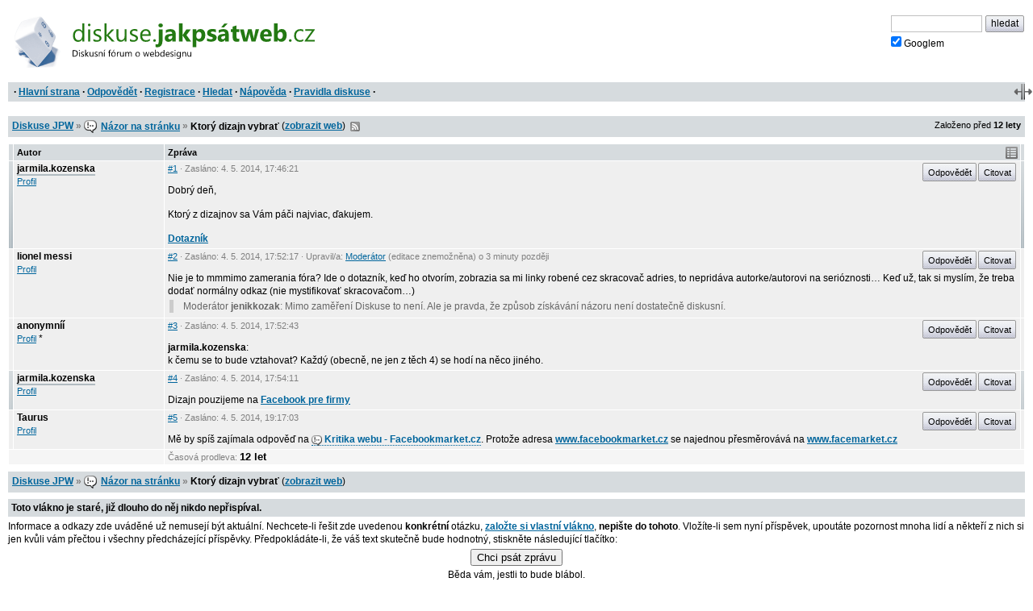

--- FILE ---
content_type: text/html; charset=iso-8859-2
request_url: https://diskuse.jakpsatweb.cz/?action=vthread&forum=2&topic=156703
body_size: 4012
content:
<!DOCTYPE HTML>

<meta http-equiv="content-type" content="text/html;charset=iso-8859-2">
<title>Diskuse JPW: Ktorý dizajn vybrať </title>

<meta http-equiv='X-UA-Compatible' content='IE=edge'>
<meta name="viewport" content="width=device-width,initial-scale=1">  
<link href="./templates/djpw.css?v=2.2.11" type="text/css" rel="stylesheet">
<link rel="shortcut icon" href="./icons/favicon-2.ico?v=5" type="image/x-icon" title="Názor na stránku">
<link rel="image_src" href="./img/logo-min.png">
<link rel="apple-touch-icon" href="./img/logo-min.png">
<link rel="alternate" type="application/rss+xml" title="RSS Diskuse JPW" href="rss2.php">



<!--
<a href="./" id="logo"><img src="./img/logo.png" width="493" height="109" alt="diskuse.Jak psát web.cz - Diskusní fórum o webdesignu"></a>
-->
<a href="./" id="logo">
  <img src="./img/logo.svg" width="300" height="44" alt="diskuse.Jak psát web.cz - Diskusní fórum o webdesignu">
</a>

<form class="topsearch" action="?" method="post">
    <input type="text" size="13" maxlength="100" name="searchFor" value="" tabindex="9">
    <input type="submit" value="hledat" tabindex="9" class="submit button"><br>
    <label for="google" class="google"><input type="checkbox" name="google" id="google" tabindex="9" checked>Googlem</label>
    <input type="hidden" name="action" value="search">
    <input type="hidden"  name="days" value="100" >
    <input type="hidden" name="searchWhere" value="0">
    <input type="hidden" name="searchHow" value="0">
</form>



<div id="panel">
  <div id="panel-obal-obalu">
  <div id="panel-obal">
<p id="menu">&nbsp;&middot; <a href="./?">Hlavní strana</a> &middot; <a href="#newreply">Odpovědět</a> &middot; <a href="./?action=registernew">Registrace</a> &middot; <a href="./?action=search">Hledat</a> &middot; <a href="./?action=manual">Nápověda</a> &middot; <a href="./?action=vthread&amp;forum=2&amp;topic=3811">Pravidla diskuse</a> &middot;</p>
  </div>
  </div>
</div>

<script src="./templates/djpw.js?v=2.2.11" charset="utf-8" type="text/javascript"></script>


<div class="content">
<div class="breadcrumb" id="breadcrumb" xmlns:v="http://rdf.data-vocabulary.org/#">
  <div><span typeof="v:Breadcrumb"><a href="./" rel="v:url" property="v:title">Diskuse JPW</a></span> <b>&raquo;</b> <span typeof="v:Breadcrumb"><span class="icon forum2"></span>&nbsp;<a href="././?action=vtopic&amp;forum=2" rel="v:url" property="v:title">Názor na stránku</a></span> <b>&raquo;</b>
  <h1>Ktorý dizajn vybrať</h1> (<a href="https://docs.google.com/forms/d/1fiEpew8CH2549vBpR5PxnG_nQWYYa8WWAh55nb8Pf7Y/viewform" target="_blank">zobrazit web</a>)
  &nbsp;<a href="rss2.php?topic=156703" class="rss">RSS</a> 
  </div>
  <small>Založeno před <b>12&nbsp;lety</b></small>
</div>

<div class="pages"></div>

<table id="prispevky" class="posts">
<tr>
  <th width="4" class="indikace">
  <th width="15%">Autor
  <th width="85%">Zpráva
  <th width="4" class="indikace">
  
<tr class="tbCel1 poster level-neutral" id="post-1018024">
  <td class="indikace"><span></span></td>
  <td valign="top" width="15%" class="names"><span class="postarrow"></span><b title="Odpovědět" onclick="insertName(this)" id="post-1018024-name">jarmila.kozenska</b><br><a href="./?action=userinfo&amp;user=32294">Profil</a></td>
  <td valign="top" width="85%" id="1">
    <div class="postinfo"><a href="#1" onclick="return insertAnchor(this)" class="postinfo-anchor" id="post-1018024-anchor" title="Přidat do textu odkaz na příspěvek">#1</a> &middot; Zasláno: <span title=''>4. 5. 2014</span>, 17:46:21</div>
    <div class="postinfo right"><a href="javascript://odpovedet" onclick="insertName(this); return false" class="postinfo-reply button" id="post-1018024-reply">Odpovědět</a> <a href="javascript://citovat" onclick="insertQuote(this); return false" class="postinfo-quote button" id="post-1018024-quote">Citovat</a> </div>
    <div class="posttext" id="post-1018024-text">
      Dobrý deň,<span class="br"><br> <br></span> Ktorý z dizajnov sa Vám páči najviac, ďakujem.<span class="br"><br><br></span><a href="https://docs.google.com/forms/d/1fiEpew8CH2549vBpR5PxnG_nQWYYa8WWAh55nb8Pf7Y/viewform" target="_blank" rel="nofollow">Dotazník</a>
    </div>
  </td>
  <td class="indikace"><span></span></td>
</tr>  
<tr class="tbCel2 level-neutral" id="post-1018025">
  <td class="indikace"><span></span></td>
  <td valign="top" width="15%" class="names"><span class="postarrow"></span><b title="Odpovědět" onclick="insertName(this)" id="post-1018025-name">lionel messi</b><br><a href="./?action=userinfo&amp;user=26087">Profil</a></td>
  <td valign="top" width="85%" id="2">
    <div class="postinfo"><a href="#2" onclick="return insertAnchor(this)" class="postinfo-anchor" id="post-1018025-anchor" title="Přidat do textu odkaz na příspěvek">#2</a> &middot; Zasláno: <span title=''>4. 5. 2014</span>, 17:52:17 &middot; Upravil/a: <a href="././?action=vthread&amp;forum=18&amp;topic=96666">Moderátor</a> (editace znemožněna) <span title='4. 5. 2014, 17:55:45'>o&nbsp;3 minuty později</span></div>
    <div class="postinfo right"><a href="javascript://odpovedet" onclick="insertName(this); return false" class="postinfo-reply button" id="post-1018025-reply">Odpovědět</a> <a href="javascript://citovat" onclick="insertQuote(this); return false" class="postinfo-quote button" id="post-1018025-quote">Citovat</a> </div>
    <div class="posttext" id="post-1018025-text">
      Nie je to mm<?>mimo zamerania fóra? Ide o dotazník, keď ho otvorím, zobrazia sa mi linky robené cez skracovač adries, to nepridáva autorke/autorovi na serióznosti&#8230; Keď už, tak si myslím, že treba dodať normálny odkaz (nie mystifikovať skracovačom&#8230;)<br><div class="mod" title="4.5.2014 17:55:45">Moderátor <b>jenikkozak</b>: Mimo zaměření Diskuse to není. Ale je pravda, že způsob získávání názoru není dostatečně diskusní.</div>
    </div>
  </td>
  <td class="indikace"><span></span></td>
</tr>  
<tr class="tbCel1 level-neutral" id="post-1018026">
  <td class="indikace"><span></span></td>
  <td valign="top" width="15%" class="names"><span class="postarrow"></span><b title="Odpovědět" onclick="insertName(this)" id="post-1018026-name">anonymníí</b><br><a href="./?action=userinfo&amp;user=anonymn%ED%ED">Profil</a> <span class='help noborder' title='Neregistrovaný'>*</span></td>
  <td valign="top" width="85%" id="3">
    <div class="postinfo"><a href="#3" onclick="return insertAnchor(this)" class="postinfo-anchor" id="post-1018026-anchor" title="Přidat do textu odkaz na příspěvek">#3</a> &middot; Zasláno: <span title=''>4. 5. 2014</span>, 17:52:43</div>
    <div class="postinfo right"><a href="javascript://odpovedet" onclick="insertName(this); return false" class="postinfo-reply button" id="post-1018026-reply">Odpovědět</a> <a href="javascript://citovat" onclick="insertQuote(this); return false" class="postinfo-quote button" id="post-1018026-quote">Citovat</a> </div>
    <div class="posttext" id="post-1018026-text">
      <b>jarmila.kozenska</b>:<br>k čemu se to bude vztahovat? Každý (obecně, ne jen z těch 4) se hodí na něco jiného.
    </div>
  </td>
  <td class="indikace"><span></span></td>
</tr>  
<tr class="tbCel2 poster level-neutral" id="post-1018027">
  <td class="indikace"><span></span></td>
  <td valign="top" width="15%" class="names"><span class="postarrow"></span><b title="Odpovědět" onclick="insertName(this)" id="post-1018027-name">jarmila.kozenska</b><br><a href="./?action=userinfo&amp;user=32294">Profil</a></td>
  <td valign="top" width="85%" id="4">
    <div class="postinfo"><a href="#4" onclick="return insertAnchor(this)" class="postinfo-anchor" id="post-1018027-anchor" title="Přidat do textu odkaz na příspěvek">#4</a> &middot; Zasláno: <span title=''>4. 5. 2014</span>, 17:54:11</div>
    <div class="postinfo right"><a href="javascript://odpovedet" onclick="insertName(this); return false" class="postinfo-reply button" id="post-1018027-reply">Odpovědět</a> <a href="javascript://citovat" onclick="insertQuote(this); return false" class="postinfo-quote button" id="post-1018027-quote">Citovat</a> </div>
    <div class="posttext" id="post-1018027-text">
      Dizajn pouzijeme na <a href="http://www.facemarket.cz/" target="_blank" rel="nofollow">Facebook pre firmy</a>
    </div>
  </td>
  <td class="indikace"><span></span></td>
</tr>  
<tr class="tbCel1 level-neutral" id="post-1018038">
  <td class="indikace"><span></span></td>
  <td valign="top" width="15%" class="names"><span class="postarrow"></span><b title="Odpovědět" onclick="insertName(this)" id="post-1018038-name">Taurus</b><br><a href="./?action=userinfo&amp;user=19745">Profil</a></td>
  <td valign="top" width="85%" id="5">
    <div class="postinfo"><a href="#5" onclick="return insertAnchor(this)" class="postinfo-anchor" id="post-1018038-anchor" title="Přidat do textu odkaz na příspěvek">#5</a> &middot; Zasláno: <span title=''>4. 5. 2014</span>, 19:17:03</div>
    <div class="postinfo right"><a href="javascript://odpovedet" onclick="insertName(this); return false" class="postinfo-reply button" id="post-1018038-reply">Odpovědět</a> <a href="javascript://citovat" onclick="insertQuote(this); return false" class="postinfo-quote button" id="post-1018038-quote">Citovat</a> </div>
    <div class="posttext" id="post-1018038-text">
      Mě by spíš zajímala odpověď na <a href="./?action=vthread&amp;forum=2&amp;topic=156607#2" target="_blank" class="do-diskuse do-diskuse-2" title="Diskuse &#187; Názor na stránku &#187; Kritika webu - Facebookmarket.cz &#187; #2"><u></u> Kritika webu - Facebookmarket.cz</a>. Protože adresa <a href="http://www.facebookmarket.cz" target="_blank" rel="nofollow">www.facebookmarket.cz</a> se najednou přesměrovává na <a href="http://www.facemarket.cz" target="_blank" rel="nofollow">www.facemarket.cz</a>
    </div>
  </td>
  <td class="indikace"><span></span></td>
</tr><tr class="tbCel1 prodleva prodleva-rok">
  <td colspan=2>
  <td colspan=2>
    <div class="postinfo">Časová prodleva: <span>12 let</span></div>
  </td>
</tr>
</table>

<div class="pages"></div>


<div class="breadcrumb" id="breadcrumb2">
  <div><a href="./">Diskuse JPW</a> <b>&raquo;</b> <span class="icon forum2"></span>&nbsp;<a href="././?action=vtopic&amp;forum=2">Názor na stránku</a> <b>&raquo;</b>
  <strong>Ktorý dizajn vybrať</strong> (<a href="https://docs.google.com/forms/d/1fiEpew8CH2549vBpR5PxnG_nQWYYa8WWAh55nb8Pf7Y/viewform" target="_blank">zobrazit web</a>)  
  </div>
</div>



<form name="postMsg" action="./?#6" method="post" onsubmit="return odeslaniFormulare()" id="newreply" class="form">

<span id='neprihlasen'>
  <b><label for="user_usr">Vaše jméno</label></b> 
  <input class="textForm" type="text" size="10" maxlength="40" name="user_usr" id="user_usr" value="" tabindex="1">
  <b><label for="user_pwd" title="Pokud nezadáte své heslo, vaše příspěvky nebudou označeny vaším členstvím" class="help">Heslo</label></b> 
  <input class="textForm" type="password" size="10" maxlength="32" name="user_pwd" id="user_pwd" tabindex="1"> 
  <a class="login-sendpass" href="./?action=sendpass">(Nepamatujete si jméno či heslo?)</a>
  <input type="hidden" name="mode" value="login">
</span>


<div id="form-header" class="form-header">
<h2>Vaše odpověď</h2>
<script>document.write(tlacitkaHTML);</script>
<noscript><small><br>Chcete-li ve svém příspěvku použít nějaké formátování, pročtěte si <a href="./?action=manual#psani">nápovědu</a>, nebo zapněte JavaScript.</small></noscript>
</div>

<div class="post-textarea">
  <textarea name="poslText" cols="100" rows="15" tabindex="2"></textarea>
</div>
<div class="advice" id="advice"><div class="posttext"><div class='show'><h3>Mohlo by se hodit</h3><div><ul><li> Máte-li větší počet připomínek, číslujte je, prosím.</li><li> <a href="./?action=vthread&amp;forum=2&amp;topic=3811" target="_blank" class="do-diskuse">Pravidla kategorie Názor na stránku</a></li><li> <a href="./?action=vthread&amp;forum=2&amp;topic=3670" target="_blank" class="do-diskuse">Nejčastější chyby na webu</a></li></ul></div></div>
</div></div>
<br clear="all">

<p id="upozorneni">Prosím používejte diakritiku a interpunkci.<br></p>

<p id="spamprotirobotum">Ochrana proti spamu. Napište prosím číslo dvě-sta čtyřicet-sedm: <input type="text" name="robot" value="" id="protirobotum"></p>
<script>
/* tento skript vloží do příslušného políčka  */
document.getElementById("protirobotum").value = 13 * 19;
document.getElementById("spamprotirobotum").style.display = "none";
</script>


<input type="submit" value="Poslat zprávu" tabindex="3" id="submitbtn" class="button">
<input type="hidden" name="action" value="pthread">
<input type="hidden" name="forum" value="2">
<input type="hidden" name="topic" value="156703">
<input type="hidden" name="posts" value="6" id="postcount">
<input type="hidden" name="page" value="0" id="topicpage">
</form>


<p class="backg option"><del id="topic-id">0</del>
    &nbsp;</p>
<div id="footer">

<script src="/reklamy/reklama.js?201906"></script>
<small>
Rychlé odkazy: <a href="https://www.jakpsatweb.cz/" target="_blank">Jak psát web</a>
&middot; <a href="https://www.jakpsatweb.cz/html/" target="_blank">HTML</a>
&middot; <a href="https://www.jakpsatweb.cz/html/html-tahak.html" target="_blank">tahák</a>
&middot; <a href="https://www.jakpsatweb.cz/css/" target="_blank">CSS</a>
&middot; <a href="https://www.jakpsatweb.cz/javascript/" target="_blank">Javascript</a>
<br>
<span title='vychází z miniBB 1.7e (www.minibb.net)'>DJPW 2.2.11</span> (<a href='./?action=stats'>statistika</a>)
</small>
<br style="clear: both">
</div>
</div>



<script type="text/javascript">init({"stareVlakno":true,"posledniStrana":true,"date":"2026-01-27 17:01:14","topic":156703,"forum":2,"page":0,"anchor":6,"referer":null,"moderator":0,"autolink":false,"jazyk":null,"user":0})</script>
<script src="//diskuse.jakpsatweb.cz/statistika.js" type="text/javascript"></script>

<!-- 0.032 -->